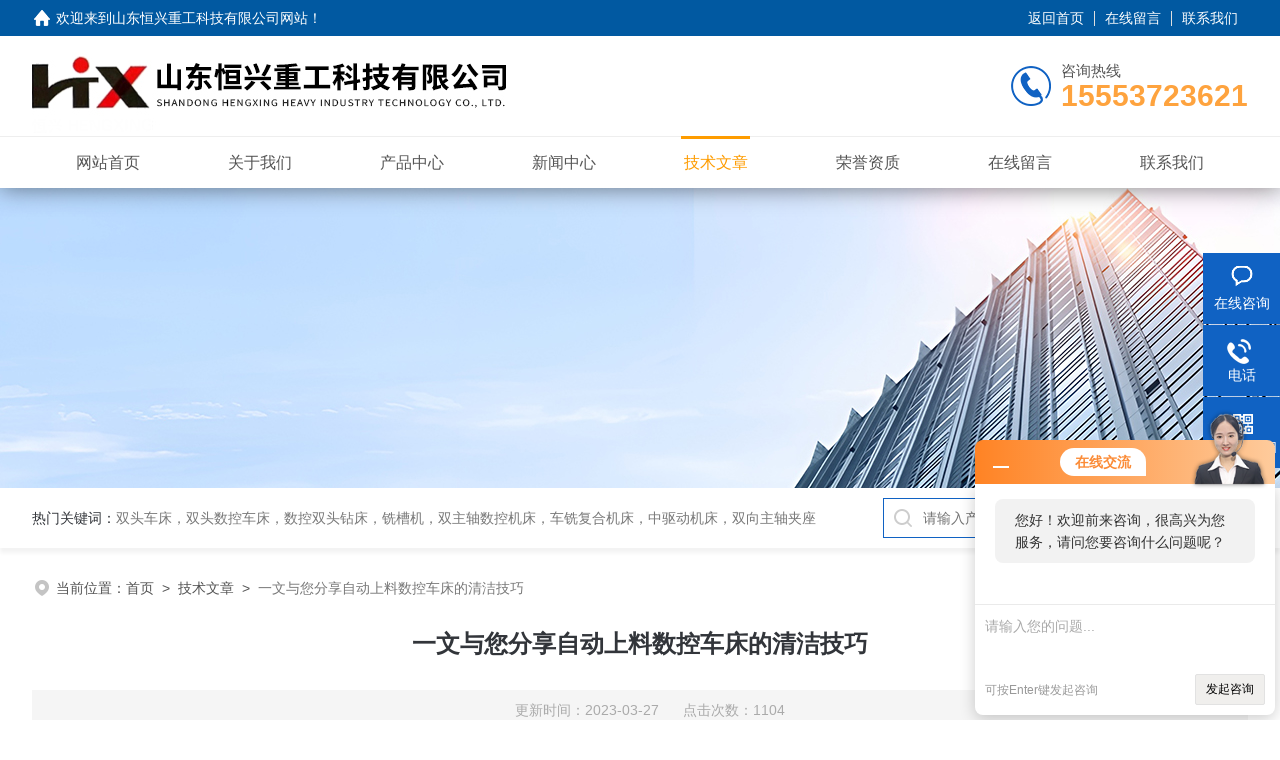

--- FILE ---
content_type: text/html; charset=utf-8
request_url: http://www.hxzgcnc.com/Article-179817.html
body_size: 5143
content:
<!DOCTYPE html PUBLIC "-//W3C//DTD XHTML 1.0 Transitional//EN" "http://www.w3.org/TR/xhtml1/DTD/xhtml1-transitional.dtd">
<html xmlns="http://www.w3.org/1999/xhtml">
<head>
<meta http-equiv="Content-Type" content="text/html; charset=utf-8" />
<meta name="viewport" content="width=device-width, initial-scale=1, maximum-scale=1, user-scalable=no">
 <title>一文与您分享自动上料数控车床的清洁技巧-山东恒兴重工科技有限公司</title>
<META NAME="Keywords" CONTENT="自动上料数控车床">
<META NAME="Description" CONTENT="自动上料数控车床是指用铣刀对工件多种表面进行加工的机床，通常铣刀以旋转运动为主运动，工件和铣刀的移动为进给运动。它可以加工平面、沟槽，也可以加工各种曲面、齿轮等。">
<link rel="stylesheet" type="text/css" href="/skins/252993/css/style.css">
<script src="/skins/252993/js/jquery-3.6.0.min.js"></script>
<link rel="shortcut icon" href="/skins/252993/favicon.ico">
<!--此Js使手机浏览器的active为可用状态-->
<script type="text/javascript">
    document.addEventListener("touchstart", function () { }, true);
</script>

<!--导航当前状态 JS-->
<script language="javascript" type="text/javascript"> 
	var nav= '5';
</script>
<!--导航当前状态 JS END-->
<script type="application/ld+json">
{
"@context": "https://ziyuan.baidu.com/contexts/cambrian.jsonld",
"@id": "http://www.hxzgcnc.com/Article-179817.html",
"title": "一文与您分享自动上料数控车床的清洁技巧",
"pubDate": "2023-03-27T03:50:03",
"upDate": "2023-03-27T03:50:03"
    }</script>
<script language="javaScript" src="/js/JSChat.js"></script><script language="javaScript">function ChatBoxClickGXH() { DoChatBoxClickGXH('http://chat.jc35.com',259021) }</script><script>!window.jQuery && document.write('<script src="https://public.mtnets.com/Plugins/jQuery/2.2.4/jquery-2.2.4.min.js" integrity="sha384-rY/jv8mMhqDabXSo+UCggqKtdmBfd3qC2/KvyTDNQ6PcUJXaxK1tMepoQda4g5vB" crossorigin="anonymous">'+'</scr'+'ipt>');</script><script type="text/javascript" src="https://chat.jc35.com/chat/KFCenterBox/252993"></script><script type="text/javascript" src="https://chat.jc35.com/chat/KFLeftBox/252993"></script><script>
(function(){
var bp = document.createElement('script');
var curProtocol = window.location.protocol.split(':')[0];
if (curProtocol === 'https') {
bp.src = 'https://zz.bdstatic.com/linksubmit/push.js';
}
else {
bp.src = 'http://push.zhanzhang.baidu.com/push.js';
}
var s = document.getElementsByTagName("script")[0];
s.parentNode.insertBefore(bp, s);
})();
</script>
</head>

<body>
<!--headtop 开始-->
<div class="ly_headtop">
	<div class="lyht_main">
    	<div class="lyht_fl"><img src="/skins/252993/images/home.png">欢迎来到<a href="/">山东恒兴重工科技有限公司网站</a>！</div>
        <div class="lyht_fr"><a href="/">返回首页</a><em></em><a href="/order.html">在线留言</a><em></em><a href="/contact.html">联系我们</a></div>
        <div class="clear"></div>
    </div>
</div>
<!--headtop 结束-->


<!--头部 开始-->
<div class="ly_top">
	<div class="lytop_main">
    	<div class="ly_logo">
        	<a href="/"><img src="/skins/252993/images/logo.jpg" alt="山东恒兴重工科技有限公司"/></a>
        </div>                
        <div class="ly_tel">
            <span>咨询热线</span>
            <p>15553723621</p>
        </div>
        
        <div class="clear"></div>        
    </div>
</div>
<!--导航栏 开始-->
<div class="ly_nav">
    <!-- 控制menu -->
    <div class="nav_menu">
        <span></span>
        <span></span>
        <span></span>
    </div>        
    <!-- 菜单 -->
    <div class="nav_list">
        <ul class="clear">
            <li id="navId1"><div class="hd"><a href="/" data-title="网站首页">网站首页</a></div></li>
            <li id="navId2"><div class="hd"><a href="/aboutus.html" data-title="关于我们">关于我们</a></div></li>
            <li id="navId3"><div class="hd"><a href="/products.html" data-title="产品中心">产品中心</a></div></li>
            <li id="navId4"><div class="hd"><a href="/news.html" data-title="新闻中心">新闻中心</a></div></li>
            <li id="navId5"><div class="hd"><a href="/article.html" data-title="技术文章">技术文章</a></div></li>
            <li id="navId6"><div class="hd"><a href="/honor.html" data-title="荣誉资质">荣誉资质</a></div></li>
            <li id="navId7"><div class="hd"><a href="/order.html" data-title="在线留言">在线留言</a></div></li>
            <li id="navId8"><div class="hd"><a href="/contact.html" data-title="联系我们">联系我们</a></div></li>
        </ul>
        <div class="nav_mask"></div>
    </div>
</div>
<!--导航栏 结束-->
<script language="javascript" type="text/javascript">
	try {
		document.getElementById("navId" + nav).className = "active";
	}
	catch (e) {}
</script>
<script type="text/javascript">
	$('.nav_mask').click(function(){
		$('.nav_list').removeClass('open')
	})
	$('.nav_menu,.nav_list').click(function(e){
		e.stopPropagation();
	})
	$('.ly_nav').find('.nav_menu').click(function(e){
		$('.nav_list').toggleClass('open')
	})
</script>

<!--头部 结束-->

<script src="https://www.jc35.com/mystat.aspx?u=HX15553723621"></script>

<!--ny_banner 开始-->
<div class="ny_banner"><img src="/skins/252993/images/ny_banner1.jpg" /></div>
<!--ny_banner 结束-->

<!--热门关键词&搜索 开始-->
<div class="ly_hotkw_search">
	<div class="hotkw_search">
    	<div class="hotkw_left"><span>热门关键词：</span><a href="/products.html" target="_blank">双头车床，双头数控车床，数控双头钻床，铣槽机，双主轴数控机床，车铣复合机床，中驱动机床，双向主轴夹座</a></div>
        <div class="search_right">
        	<form action="/products.html" method="post" onsubmit="return checkFrom(this);">
              <div class="sc_ipt"><input type="text" name="keyword" placeholder="请输入产品名称" maxlength="50" /></div>
              <div class="sc_btn"><input type="submit" value="搜索" /></div>
              <div class="clear"></div>
            </form>
        </div>
        <div class="clear"></div>
    </div>
</div>
<!--热门关键词&搜索 结束-->


<!--面包屑 开始-->
<div class="ly_crumb">
	<img src="/skins/252993/images/crumb_icon.png" /><p>当前位置：<a href="/">首页</a>&nbsp;&nbsp;>&nbsp;&nbsp;<a href="/article.html">技术文章</a>&nbsp;&nbsp;>&nbsp;&nbsp;<span>一文与您分享自动上料数控车床的清洁技巧</span></p>
</div>
<!--面包屑 结束-->


<!--内页-新闻详情&文章详情 开始-->
<div class="ly_NyNewsdetail">
	<h1 class="NyNewsdetail_title">一文与您分享自动上料数控车床的清洁技巧</h1>
    <div class="NyNewsdetail_tips">更新时间：2023-03-27&nbsp;&nbsp;&nbsp;&nbsp;&nbsp;&nbsp;点击次数：1104</div>
    <div class="NyNewsdetail_con">
    	<div>　　<a href="http://www.hxzgcnc.com/SonList-379360.html" target="_blank">自动上料数控车床</a>是指用铣刀对工件多种表面进行加工的机床，通常铣刀以旋转运动为主运动，工件和铣刀的移动为进给运动。它可以加工平面、沟槽，也可以加工各种曲面、齿轮等。其加工精度高，质量稳定可靠，降低操作者的劳动强度，利于生产管理的自动化，一般不需要使用夹具等特殊工艺设备。</div><div>&nbsp;</div><div>　　工作台沿着底座床身做纵向水平运动为X轴；机床的铣头带着滑台沿着横梁做横向水平运动为Y轴；机床的镗铣头沿着滑台导轨做上下垂直运动为Z轴；机床的横梁沿着左右立柱导轨做同步上下垂直运动为U轴；右侧铣头沿着右边立柱导轨做垂直为A轴；侧铣头沿着滑台导轨做横向水平运动为B轴；左侧铣头沿着左边立柱导轨做垂直为A1轴；侧铣头沿着滑台导轨做横向水平运动为B1轴。</div><div>&nbsp;</div><div>　　下面要为您介绍的是自动上料数控车床的清洁技巧，希望能够帮助到您：</div><div>&nbsp;</div><div>　　1、清洗和保护使命须由车间的操作人员进行，未经答应其他人不得清洗。</div><div>&nbsp;</div><div>　　2、操作者不能把脱下来的衣服盖在旁边的移动机床上，以避免机器被勒死，须戴上头盔，头发应放在帽子，不能穿裙子以及拖鞋。</div><div>&nbsp;</div><div>　　3、在开始铣削之前，检查传动装置，东西和安全保护措施是否安全。检查后，稳妥快速和铣削的块不答应拆开。</div><div>&nbsp;</div><div>　　4、铣床上不得放置其他物品，替换钻头和夹具时，应在替换前停止一切操作。如果有毛边或不洁净的物件，不答应加载主轴锥孔，钻头应运用楔形铁装卸，严禁锤击。</div><div>&nbsp;</div><div>　　5、薄板、大工件或长工件笔直钻孔时，须压实，禁止用手工作。当工件通过孔钻出时，应进行减压和减速，以避免渠道损坏。</div><div>&nbsp;</div><div>　　6、在摇臂旋转范围内，不应放置其他物品，应保持清洁，去除铁屑时运用刷子，严禁用嘴吹。</div><div>&nbsp;</div><div>　　7、下班后，应堵截电源，避免事故产生，同时整理刀具，做好机床保护工作。</div>
    </div>
    <div class="ly_PrevNext">
    	<ul>
        	<li>上一篇：<a href="/Article-181862.html">双头数控车床的使用说明</a></li>
            <li>下一篇：<a href="/Article-177834.html">全自动双头数控机床坐标系该如何确定</a></li>
        </ul>
    </div>
</div>
<!--内页-新闻详情&文章详情 结束-->


<!--Foot begin-->
<div class="foot_box">
  <div class="foot_t">
    <div class="w1200"> <a href="/">网站首页</a>　|　<a href="/aboutus.html" rel="nofollow">关于我们</a>　|　<a href="/products.html">产品中心</a>　|　<a href="/news.html">新闻动态</a>　|　<a href="/article.html">技术文章</a>　|　<a href="/honor.html">荣誉资质</a>　|　<a href="/order.html" target="_blank" rel="nofollow">在线留言</a>　|　<a href="/contact.html" rel="nofollow">联系我们</a> <span><a href="javascript:;" class="toTop"></a></span> </div>
  </div>
  <div class="foot_b">
    <div class="w1200">
      <div class="f_b_t clear">
        <div class="f_contact fl">
          <p>联系我们 </p>
          <span>山东恒兴重工科技有限公司</span>
          <span>公司地址：山东省曲阜市姚村镇工业园&nbsp;&nbsp;&nbsp;技术支持：<a href="https://www.jc35.com" target="_blank" rel="nofollow">机床商务网</a></span> <span class="xian"></span>
          <ul class="clear">
            <li class="heart">联系人：孔经理</li>
            <li class="heart1">QQ：</li>
            <li class="heart3">邮箱：hx15553723621@163.com</li> 
          </ul>
          
         </div>
         <div class="f_ewm fr">
         <p>扫一扫 <b>更多精彩</b></p>  
          <div class="code1 fl">
            <img src="/skins/252993/images/ewm1.jpg">
            <p>微信二维码</p>
           </div>
          <div class="code2 fl">
            <img src="/skins/252993/images/ewm2.jpg">
            <p>网站二维码</p>
          </div>
          <div class="clear"></div>
      </div>
    </div>
    </div>
    <div class="copyright">
       &copy; 2026 版权所有：山东恒兴重工科技有限公司&nbsp;&nbsp;&nbsp;<a target="_blank" href="http://beian.miit.gov.cn/" rel="nofollow">备案号：</a>&nbsp;&nbsp;&nbsp;<a href="/sitemap.xml" target="_blank" >sitemap.xml</a>&nbsp;&nbsp;&nbsp;<a href="https://www.jc35.com/login" target="_blank" rel="nofollow">管理登陆</a>
    </div>
  </div>
</div>
<!--Foot end-->

<!--右侧漂浮 begin-->
<div class="client-2"> 
    <ul id="client-2"> 
      <li class="my-kefu-liuyan"> 
       <div class="my-kefu-main"> 
        <div class="my-kefu-left"><a class="online-contact-btn" onclick="ChatBoxClickGXH()" href="#"><i></i><p>在线咨询</p></a></div> <div class="my-kefu-right"></div> 
       </div>
      </li> 
      <li class="my-kefu-tel"> 
       <div class="my-kefu-tel-main"> 
        <div class="my-kefu-left"><a href="tel:15553723621"><i></i><p>电话</p></a></div> 
        <div class="my-kefu-tel-right">15553723621</div> 
       </div>
      </li>  
      <li class="my-kefu-weixin"> 
       <div class="my-kefu-main"> 
        <div class="my-kefu-left"><i></i><p>微信扫一扫</p></div> 
        <div class="my-kefu-right"> </div> 
        <div class="my-kefu-weixin-pic"><img src="/skins/252993/images/ewm1.jpg"> </div> 
       </div>
      </li> 
      <li class="my-kefu-ftop"> 
       <div class="my-kefu-main"> 
        <div class="my-kefu-left"><a href="javascript:;"><i></i><p>返回顶部</p></a> </div> 
        <div class="my-kefu-right"> </div> 
       </div>
      </li> 
    </ul> 
</div>
<!--右侧漂浮 end-->
<script type="text/javascript" src="/skins/252993/js/qq.js"></script>
<script type="text/javascript" src="/skins/252993/js/pt_js.js"></script>



 <script type='text/javascript' src='/js/VideoIfrmeReload.js?v=001'></script>
  
</html>
</body>